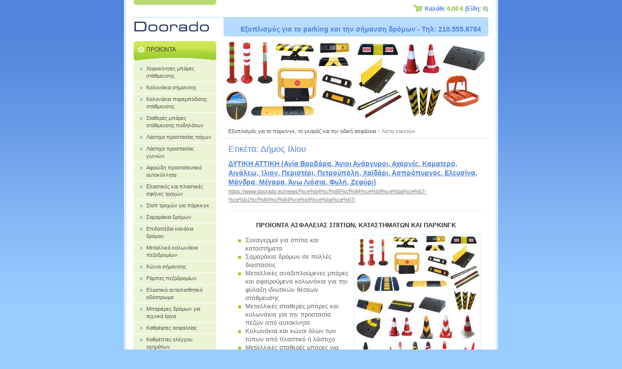

--- FILE ---
content_type: text/html; charset=UTF-8
request_url: https://www.doorado.eu/tags/%CE%94%CE%AE%CE%BC%CE%BF%CF%82%20%CE%99%CE%BB%CE%AF%CE%BF%CF%85/
body_size: 12168
content:
<!--[if lte IE 9]><!DOCTYPE HTML PUBLIC "-//W3C//DTD HTML 4.01 Transitional//EN" "https://www.w3.org/TR/html4/loose.dtd"><![endif]-->
<!DOCTYPE html>

<!--[if IE]><html class="ie" lang="el"><![endif]-->
<!--[if gt IE 9]><!--> 
<html lang="el">
<!--<![endif]-->
<head>
	<!--[if lte IE 9]><meta http-equiv="X-UA-Compatible" content="IE=EmulateIE7"><![endif]-->
	<base href="https://www.doorado.eu/">
  <meta charset="utf-8">
  <meta name="description" content="">
  <meta name="keywords" content="">
  <meta name="generator" content="Webnode">
  <meta name="apple-mobile-web-app-capable" content="yes">
  <meta name="apple-mobile-web-app-status-bar-style" content="black">
  <meta name="format-detection" content="telephone=no">
    <meta name="google-site-verification" content="FHPpbuY0p8b1Ka_ZDMOSwOPqrDJ252pfLQvVqSo4t-w">
  <link rel="shortcut icon" href="https://4635a4fd82.clvaw-cdnwnd.com/6b74a2bf857e868bb881eb57f737d6c8/200001036-c29bcc3957/favicon.ico">
  <link rel="stylesheet" href="https://www.doorado.eu/wysiwyg/system.style.css">
<link rel="canonical" href="https://www.doorado.eu/tags/%CE%94%CE%AE%CE%BC%CE%BF%CF%82%20%CE%99%CE%BB%CE%AF%CE%BF%CF%85/">
<script type="text/javascript">(function(i,s,o,g,r,a,m){i['GoogleAnalyticsObject']=r;i[r]=i[r]||function(){
			(i[r].q=i[r].q||[]).push(arguments)},i[r].l=1*new Date();a=s.createElement(o),
			m=s.getElementsByTagName(o)[0];a.async=1;a.src=g;m.parentNode.insertBefore(a,m)
			})(window,document,'script','//www.google-analytics.com/analytics.js','ga');ga('create', 'UA-797705-6', 'auto',{"name":"wnd_header"});ga('wnd_header.set', 'dimension1', 'W1');ga('wnd_header.set', 'anonymizeIp', true);ga('wnd_header.send', 'pageview');var _gaq = _gaq || [];
				  (function() {
					var ga = document.createElement('script'); ga.type = 'text/javascript'; ga.async = true;
					ga.src = ('https:' == location.protocol ? 'https://ssl' : 'https://www') + '.google-analytics.com/ga.js';
					var s = document.getElementsByTagName('script')[0]; s.parentNode.insertBefore(ga, s);
				  })(); _gaq.push(['_setAccount', 'UA-133291386-1']);_gaq.push(['_trackPageview']);_gaq.push(['_gat._anonymizeIp']);var pageTrackerAllTrackEvent=function(category,action,opt_label,opt_value){ga('send', 'event', category, action, opt_label, opt_value)};</script>
  <link rel="alternate" type="application/rss+xml" href="https://doorado.eu/rss/pf-all.xml" title="">
  <link rel="alternate" type="application/rss+xml" href="https://doorado.eu/rss/all.xml" title="">
<!--[if lte IE 9]><style type="text/css">.cke_skin_webnode iframe {vertical-align: baseline !important;}</style><![endif]-->
	<title>Ετικέτα: Δήμος Ιλίου :: Εξοπλισμός για το parking και την σήμανση δρόμων</title>
	<meta name="robots" content="index, follow">
	<meta name="googlebot" content="index, follow">
    <script type="text/javascript" src="https://d11bh4d8fhuq47.cloudfront.net/_system/skins/v11/50000100/js/jquery-1.7.1.min.js"></script>
    <script type="text/javascript" src="https://d11bh4d8fhuq47.cloudfront.net/_system/skins/v11/50000100/js/functions.js"></script>
	<link rel="stylesheet" type="text/css" href="https://d11bh4d8fhuq47.cloudfront.net/_system/skins/v11/50000100/css/style.css" media="screen,projection,handheld,tv">
	<link rel="stylesheet" type="text/css" href="https://d11bh4d8fhuq47.cloudfront.net/_system/skins/v11/50000100/css/print.css" media="print">
	<!--[if gte IE 5]>
	<link rel="stylesheet" type="text/css" href="https://d11bh4d8fhuq47.cloudfront.net/_system/skins/v11/50000100/css/style-ie.css" media="screen,projection,handheld,tv">
	<![endif]-->

				<script type="text/javascript">
				/* <![CDATA[ */
					
					if (typeof(RS_CFG) == 'undefined') RS_CFG = new Array();
					RS_CFG['staticServers'] = new Array('https://d11bh4d8fhuq47.cloudfront.net/');
					RS_CFG['skinServers'] = new Array('https://d11bh4d8fhuq47.cloudfront.net/');
					RS_CFG['filesPath'] = 'https://www.doorado.eu/_files/';
					RS_CFG['filesAWSS3Path'] = 'https://4635a4fd82.clvaw-cdnwnd.com/6b74a2bf857e868bb881eb57f737d6c8/';
					RS_CFG['lbClose'] = 'Κλείσιμο';
					RS_CFG['skin'] = 'default';
					if (!RS_CFG['labels']) RS_CFG['labels'] = new Array();
					RS_CFG['systemName'] = 'Webnode';
						
					RS_CFG['responsiveLayout'] = 0;
					RS_CFG['mobileDevice'] = 0;
					RS_CFG['labels']['copyPasteSource'] = 'Διαβάστε  περισσότερα:';
					
				/* ]]> */
				</script><script type="text/javascript" src="https://d11bh4d8fhuq47.cloudfront.net/_system/client/js/compressed/frontend.package.1-3-108.js?ph=4635a4fd82"></script><style type="text/css"></style></head>

<body>
	<!-- PAGE -->
	<div id="page">

		<div id="wrapper">

			<!-- HEADER -->
			<div id="header">
				<div id="logo"><a href="home/" class="image" title="Πήγαινε στην αρχική σελίδα"><span id="rbcSystemIdentifierLogo"><img src="https://4635a4fd82.clvaw-cdnwnd.com/6b74a2bf857e868bb881eb57f737d6c8/200000395-30926318c5/logo-doorado.jpg"  width="156" height="23"  alt="Εξοπλισμός για το parking και την σήμανση δρόμων"></span></a></div>
				<h3 id="slogan"><span id="rbcCompanySlogan" class="rbcNoStyleSpan">Εξοπλισμός για το parking και την σήμανση δρόμων - Τηλ: 210.555.8784</span></h3>
			</div><!-- / id="header" -->
			<!-- / HEADER -->

			<hr class="hidden">

			<!-- MAIN ZONE -->
			<div id="main" class="floatRight">

				<!-- ILLUSTRATION -->
				<div id="illustration">
					<img src="https://4635a4fd82.clvaw-cdnwnd.com/6b74a2bf857e868bb881eb57f737d6c8/200000003-a02f3a128f/header_parking.jpg?ph=4635a4fd82" width="540" height="166" alt="">
					<span class="masque"><!-- masque --></span>
				</div><!-- / id="illustration" -->
				<!-- / ILLUSTRATION -->

				<hr class="hidden">

				<!-- NAVIGATOR -->
				<div id="pageNavigator" class="rbcContentBlock"><a class="navFirstPage" href="/home/">Εξοπλισμός για το πάρκινγκ, το γκαράζ και την οδική ασφάλεια</a><span> | </span><span id="navCurrentPage">Λίστα ετικετών</span><hr class="hidden"></div>				<!-- / NAVIGATOR -->

				<!-- CONTENT -->
				<div id="content">

					<!-- CENTER ZONE ~ MAIN -->
					<div id="mainZone" class="colA">

						<!-- TAGS -->						<div class="box tagSearch">							<div class="content list">								<h1><span>Ετικέτα: Δήμος Ιλίου</span></h1>										<div class="item">									<h2 class="title"><a href="https://www.doorado.eu/news/%ce%b4%cf%85%cf%84%ce%b9%ce%ba%ce%b7-%ce%b1%cf%84%cf%84%ce%b9%ce%ba%ce%b7/">ΔΥΤΙΚΗ ΑΤΤΙΚΗ (Αγία Βαρβάρα, Άγιοι Ανάργυροι, Αχαρνές, Καματερό, Αιγάλεω, Ίλιον, Περιστέρι, Πετρούπολη, Χαϊδάρι, Ασπρόπυργος, Ελευσίνα, Μάνδρα, Μέγαρα, Άνω Λιόσια, Φυλή, Ζεφύρι)</a></h2>									<a class="uri" href="https://www.doorado.eu/news/%ce%b4%cf%85%cf%84%ce%b9%ce%ba%ce%b7-%ce%b1%cf%84%cf%84%ce%b9%ce%ba%ce%b7/">https://www.doorado.eu/news/%ce%b4%cf%85%cf%84%ce%b9%ce%ba%ce%b7-%ce%b1%cf%84%cf%84%ce%b9%ce%ba%ce%b7/</a>								</div><!-- / class="item" -->										<!-- PAGING -->								<div class="pagination">									<p class="hidden">&mdash;&mdash;&mdash;</p>																	</div><!-- / class="pagination" -->								<!-- / PAGING -->							</div><!-- / class="content list" -->						</div><!-- / class="box tagSearch" -->						<!-- / TAGS -->						<hr class="hidden">		


						<!-- WYSIWYG -->
						<div class="box wysiwyg">
							<div class="content wsw">
								<!-- WSW -->

		<h4 style="text-align: center">ΠΡΟΪΟΝΤΑ ΑΣΦΑΛΕΙΑΣ ΣΠΙΤΙΩΝ,&#160;ΚΑΤΑΣΤΗΜΑΤΩΝ ΚΑΙ ΠΑΡΚΙΝΓΚ</h4>
<p><img style="width: 259px; height: 646px" height="590" alt="" width="255" align="right" src="https://4635a4fd82.clvaw-cdnwnd.com/6b74a2bf857e868bb881eb57f737d6c8/200000198-7b7cc7c768/all-parking-products.jpg" /></p>
<ul>
    <li>Συναγερμοί για σπίτια και καταστήματα</li>
    <li>Σαμαράκια δρόμων σε πολλές διαστάσεις</li>
    <li>Μεταλλικές αναδιπλούμενες μπάρες και αφαιρούμενα κολωνάκια για την φύλαξη ιδιωτικών θέσεων στάθμευσης</li>
    <li>Μεταλλικές σταθερές μπάρες και κολωνάκια για την προστασία πεζών από αυτοκίνητα</li>
    <li>Κολωνάκια και κώνοι όλων των τύπων από πλαστικό ή λάστιχο</li>
    <li>Μεταλλικές σταθερές μπάρες για πάρκινγκ και κλείδωμα ποδηλάτων</li>
    <li>Ράμπες από λάστιχο για εύκολη πρόσβαση στα πεζοδρόμια</li>
    <li>Ελαστικοί προστατευτικοί αποσβεστήρες μικροσυγκρούσεων για κολώνες και τοίχους</li>
    <li>Κυρτοί καθρέπτες για εξωτερική ή εσωτερική χρήση</li>
    <li>Πλαστικά διαχωριστικά δρόμων</li>
    <li>Ελαστικοί αποσβεστήρες συγκρούσεων για οχήματα σε αποθήκες και πλοία σε προβλήτες</li>
    <li>Ελαστικά πατάκια αυτοκινήτων</li>
    <li>Στόπ τροχών για γρήγορο και ασφαλές παρκάρισμα</li>
    <li>Πλαστικά επιδαπέδια προστατευτικά σωλήνων για γρήγορη διέλευση δικτύων χωρίς εμπόδια στην κίνηση&#160;πεζών και οχημάτων</li>
    <li>Πλαστικές μπαριέρες για δρόμους και εκτέλεση τεχνικών έργων</li>
    <li>Τηλεχειριζόμενες μπάρες πάρκινγκ με μπαταρία ή φωτοβολταϊκό στοιχείο</li>
</ul>

								<!-- / WSW -->
							</div><!-- / class="content wsw" -->
						</div><!-- / class="box wysiwyg" -->
						<!-- / WYSIWYG -->


						<hr class="hidden">


		                        <!-- SHOP -->                        <div class="box shop shopGallery shopSale">                            <div class="content">                                <h2><span>ΠΡΟΣΦΟΡΕΣ</span></h2>					                <div class="item">                                                						<div class="image">                <div class="in">                    <a class="over" href="/products/lanes-divider/" title="Δείτε το πλήρες αντικείμενο."><span><span>Πλαστικός διαχωριστής κυκλοφορίας PARK-DH-302</span></span></a>                    <table><tr><td>                        <img src="https://4635a4fd82.clvaw-cdnwnd.com/6b74a2bf857e868bb881eb57f737d6c8/system_preview_small_200001160-681016a03b/lane-divider-302.jpg" width="91" height="118" alt="Πλαστικός διαχωριστής κυκλοφορίας PARK-DH-302">                    </td></tr></table>                </div>            </div>		                               <h3><a href="/products/lanes-divider/">Πλαστικός διαχωριστής κυκλοφορίας PARK-DH-302</a></h3>                    <p class="price">                         <ins>17,57 €</ins>                        <br />                                            </p>                                    </div><!-- class="item" -->                                 <div class="cleaner-1"><!-- / --></div>					<p class="hidden">&mdash;&mdash;&mdash;&mdash;&mdash;</p>		                <div class="item">                                                						<div class="image">                <div class="in">                    <a class="over" href="/products/plastikos-konos-35cm-park-s-1201/" title="Δείτε το πλήρες αντικείμενο."><span><span>Ελαστικός κώνος 30cm PARK-DH-TC-30</span></span></a>                    <table><tr><td>                        <img src="https://4635a4fd82.clvaw-cdnwnd.com/6b74a2bf857e868bb881eb57f737d6c8/system_preview_small_200000965-b5289b71cd/PVC-CONE-35.JPG" width="96" height="118" alt="Ελαστικός κώνος 30cm PARK-DH-TC-30">                    </td></tr></table>                </div>            </div>		                               <h3><a href="/products/plastikos-konos-35cm-park-s-1201/">Ελαστικός κώνος 30cm PARK-DH-TC-30</a></h3>                    <p class="price">                         <ins>8,79 €</ins>                        <br />                                            </p>                                    </div><!-- class="item" -->                                 <div class="cleaner-2"><!-- / --></div>					<p class="hidden">&mdash;&mdash;&mdash;&mdash;&mdash;</p>		                <div class="item">                                                						<div class="image">                <div class="in">                    <a class="over" href="/products/plastikos-konos-50cm/" title="Δείτε το πλήρες αντικείμενο."><span><span>Πλαστικός κώνος 50 cm PARK-DH-PE-7</span></span></a>                    <table><tr><td>                        <img src="https://4635a4fd82.clvaw-cdnwnd.com/6b74a2bf857e868bb881eb57f737d6c8/system_preview_small_200001095-c4e35c5de1/01. KONOS PE-7R 50 CM.jpg" width="72" height="118" alt="Πλαστικός κώνος 50 cm PARK-DH-PE-7">                    </td></tr></table>                </div>            </div>		                               <h3><a href="/products/plastikos-konos-50cm/">Πλαστικός κώνος 50 cm PARK-DH-PE-7</a></h3>                    <p class="price">                         <ins>7,44 €</ins>                        <br />                                            </p>                                    </div><!-- class="item" -->                                 <div class="cleaner-0"><!-- / --></div>					<p class="hidden">&mdash;&mdash;&mdash;&mdash;&mdash;</p>		                <div class="item">                                                						<div class="image">                <div class="in">                    <a class="over" href="/products/kolona-simansis-megali-dixromi-me-koyfia-plastiki-basi/" title="Δείτε το πλήρες αντικείμενο."><span><span>Κολόνα σήμανσης ψηλή δίχρωμη από PVC 90 cm με κούφια πλαστική βάση που γεμίζει με νερό ή άμμο PARK-DH-GC-2</span></span></a>                    <table><tr><td>                        <img src="https://4635a4fd82.clvaw-cdnwnd.com/6b74a2bf857e868bb881eb57f737d6c8/system_preview_small_200000934-13acd14a6a/01. KOLONA 90 CM.jpg" width="47" height="118" alt="Κολόνα σήμανσης ψηλή δίχρωμη από PVC 90 cm με κούφια πλαστική βάση που γεμίζει με νερό ή άμμο PARK-DH-GC-2">                    </td></tr></table>                </div>            </div>		                               <h3><a href="/products/kolona-simansis-megali-dixromi-me-koyfia-plastiki-basi/">Κολόνα σήμανσης ψηλή δίχρωμη από PVC 90 cm με κούφια πλαστική βάση που γεμίζει με νερό ή άμμο PARK-DH-GC-2</a></h3>                    <p class="price">                         <ins>16,12 €</ins>                        <br />                                            </p>                                    </div><!-- class="item" -->                                 <div class="cleaner-1"><!-- / --></div>					<p class="hidden">&mdash;&mdash;&mdash;&mdash;&mdash;</p>		                <div class="item">                                                						<div class="image">                <div class="in">                    <a class="over" href="/products/aplo-mono-oikiako-stop-troxoy/" title="Δείτε το πλήρες αντικείμενο."><span><span>Απλό μονό οικιακό στοπ τροχού  PARK-DH-223</span></span></a>                    <table><tr><td>                        <img src="https://4635a4fd82.clvaw-cdnwnd.com/6b74a2bf857e868bb881eb57f737d6c8/system_preview_small_200001222-1b8041d74a/RWS-222 Rubber parking wheel stop 2.jpg" width="118" height="71" alt="Απλό μονό οικιακό στοπ τροχού  PARK-DH-223">                    </td></tr></table>                </div>            </div>		                               <h3><a href="/products/aplo-mono-oikiako-stop-troxoy/">Απλό μονό οικιακό στοπ τροχού  PARK-DH-223</a></h3>                    <p class="price">                         <ins>15,55 €</ins>                        <br />                                            </p>                                    </div><!-- class="item" -->                                 <div class="cleaner-2"><!-- / --></div>					<p class="hidden">&mdash;&mdash;&mdash;&mdash;&mdash;</p>		                <div class="item">                                                						<div class="image">                <div class="in">                    <a class="over" href="/products/epaggelmatiko-mono-oikiako-stop-troxoy/" title="Δείτε το πλήρες αντικείμενο."><span><span>Επαγγελματικό απλό μεγάλο στοπ τροχών PARK-DH-PB-2</span></span></a>                    <table><tr><td>                        <img src="https://4635a4fd82.clvaw-cdnwnd.com/6b74a2bf857e868bb881eb57f737d6c8/system_preview_small_200000047-694166a3af/6_feet_parking_curb.jpg" width="118" height="41" alt="Επαγγελματικό απλό μεγάλο στοπ τροχών PARK-DH-PB-2">                    </td></tr></table>                </div>            </div>		                               <h3><a href="/products/epaggelmatiko-mono-oikiako-stop-troxoy/">Επαγγελματικό απλό μεγάλο στοπ τροχών PARK-DH-PB-2</a></h3>                    <p class="price">                         <ins>76,37 €</ins>                        <br />                                            </p>                                    </div><!-- class="item" -->                                 <div class="cleaner-0"><!-- / --></div>					<p class="hidden">&mdash;&mdash;&mdash;&mdash;&mdash;</p>		                <div class="item">                                                						<div class="image">                <div class="in">                    <a class="over" href="/products/elastiki-gonia-8mm/" title="Δείτε το πλήρες αντικείμενο."><span><span>Γωνιά προστασίας 8 mm  PARK-DH-131</span></span></a>                    <table><tr><td>                        <img src="https://4635a4fd82.clvaw-cdnwnd.com/6b74a2bf857e868bb881eb57f737d6c8/system_preview_small_200000092-eb2c3ec25b/corner_guard.jpg" width="61" height="118" alt="Γωνιά προστασίας 8 mm  PARK-DH-131">                    </td></tr></table>                </div>            </div>		                               <h3><a href="/products/elastiki-gonia-8mm/">Γωνιά προστασίας 8 mm  PARK-DH-131</a></h3>                    <p class="price">                         <ins>12,71 €</ins>                        <br />                                            </p>                                    </div><!-- class="item" -->                                 <div class="cleaner-1"><!-- / --></div>					<p class="hidden">&mdash;&mdash;&mdash;&mdash;&mdash;</p>		                <div class="item">                                                						<div class="image">                <div class="in">                    <a class="over" href="/products/lastixa-prostasias-tixon-park-wp-5/" title="Δείτε το πλήρες αντικείμενο."><span><span>Επιτοίχιο λάστιχο μεγάλο PARK-WP-5</span></span></a>                    <table><tr><td>                        <img src="https://4635a4fd82.clvaw-cdnwnd.com/6b74a2bf857e868bb881eb57f737d6c8/system_preview_small_200000531-d0a2bd19b5/wall-protector-wp5.JPG" width="118" height="64" alt="Επιτοίχιο λάστιχο μεγάλο PARK-WP-5">                    </td></tr></table>                </div>            </div>		                               <h3><a href="/products/lastixa-prostasias-tixon-park-wp-5/">Επιτοίχιο λάστιχο μεγάλο PARK-WP-5</a></h3>                    <p class="price">                         <ins>15,92 €</ins>                        <br />                                            </p>                                    </div><!-- class="item" -->                                 <div class="cleaner-2"><!-- / --></div>					<p class="hidden">&mdash;&mdash;&mdash;&mdash;&mdash;</p>		                <div class="item">                                                						<div class="image">                <div class="in">                    <a class="over" href="/products/mpara-staumeysis-oikonomiki/" title="Δείτε το πλήρες αντικείμενο."><span><span>Οικονομική τρίποδη μπάρα parking PARK-BLA</span></span></a>                    <table><tr><td>                        <img src="https://4635a4fd82.clvaw-cdnwnd.com/6b74a2bf857e868bb881eb57f737d6c8/system_preview_small_200000699-b3178b4106/oikonomiki mpara parking.JPG" width="118" height="80" alt="Οικονομική τρίποδη μπάρα parking PARK-BLA">                    </td></tr></table>                </div>            </div>		                               <h3><a href="/products/mpara-staumeysis-oikonomiki/">Οικονομική τρίποδη μπάρα parking PARK-BLA</a></h3>                    <p class="price">                         <ins>49,60 €</ins>                        <br />                                            </p>                                    </div><!-- class="item" -->                                 <div class="cleaner-0"><!-- / --></div>					<p class="hidden">&mdash;&mdash;&mdash;&mdash;&mdash;</p>		                <div class="item">                                                						<div class="image">                <div class="in">                    <a class="over" href="/products/arthroti-mpara-u-me-3-podia/" title="Δείτε το πλήρες αντικείμενο."><span><span>Αρθρωτή μπάρα τύπου U με 3 πόδια HSU3L-8050-4218-GAL</span></span></a>                    <table><tr><td>                        <img src="https://4635a4fd82.clvaw-cdnwnd.com/6b74a2bf857e868bb881eb57f737d6c8/system_preview_small_200000202-20404213a8/mpara-3-podia.jpg" width="114" height="118" alt="Αρθρωτή μπάρα τύπου U με 3 πόδια HSU3L-8050-4218-GAL">                    </td></tr></table>                </div>            </div>		                               <h3><a href="/products/arthroti-mpara-u-me-3-podia/">Αρθρωτή μπάρα τύπου U με 3 πόδια HSU3L-8050-4218-GAL</a></h3>                    <p class="price">                         <ins>78,53 €</ins>                        <br />                                            </p>                                    </div><!-- class="item" -->                                 <div class="cleaner-1"><!-- / --></div>					<p class="hidden">&mdash;&mdash;&mdash;&mdash;&mdash;</p>		                <div class="item">                                                						<div class="image">                <div class="in">                    <a class="over" href="/products/mpara-parking-podilaton-mikri/" title="Δείτε το πλήρες αντικείμενο."><span><span>Μπάρα πάρκινγκ ποδηλάτων μικρή FSU2L-5080-4218-GAL</span></span></a>                    <table><tr><td>                        <img src="https://4635a4fd82.clvaw-cdnwnd.com/6b74a2bf857e868bb881eb57f737d6c8/system_preview_small_200000012-cc437cd3d8/FSU2 light.jpg" width="118" height="108" alt="Μπάρα πάρκινγκ ποδηλάτων μικρή FSU2L-5080-4218-GAL">                    </td></tr></table>                </div>            </div>		                               <h3><a href="/products/mpara-parking-podilaton-mikri/">Μπάρα πάρκινγκ ποδηλάτων μικρή FSU2L-5080-4218-GAL</a></h3>                    <p class="price">                         <ins>68,20 €</ins>                        <br />                                            </p>                                    </div><!-- class="item" -->                                 <div class="cleaner-2"><!-- / --></div>		                                <div class="cleaner"><!-- / --></div>                            </div><!-- / class="content list" -->                        </div><!-- / class="box shop shopGallery" -->                        <!-- / SHOP -->                        <hr class="hidden">		
					</div><!-- / id="mainZone" class="colA" -->
					<!-- / CENTER ZONE ~ MAIN -->

				</div><!-- / id="content" -->
				<!-- / CONTENT -->

			</div><!-- / id="main" class="floatRight" -->
			<!-- / MAIN ZONE -->

			<!-- SIDEBAR -->
			<div id="sidebar" class="colD floatLeft">





				<!-- ESHOP CATEGORIES -->
				<div id="rbcEsCategories" class="box">
					<div class="content">

						<h2><span>ΠΡΟΪΟΝΤΑ</span></h2>

		<ul class="ProductCategories">
	<li class="first">		<a href="/xeirokinites-mpares/">		<span>Χειροκίνητες μπάρες στάθμευσης</span>	</a>	</li>
	<li>		<a href="/kolonakia-simansis/">		<span>Κολονάκια σήμανσης</span>	</a>	</li>
	<li>		<a href="/kolonakia-parempodisis-stathmeysis/">		<span>Κολονάκια παρεμπόδισης στάθμευσης</span>	</a>	</li>
	<li>		<a href="/mpares-podilaton/">		<span>Σταθερές μπάρες στάθμευσης ποδηλάτων</span>	</a>	</li>
	<li>		<a href="/lastixa-toixon/">		<span>Λάστιχα προστασίας τοίχων</span>	</a>	</li>
	<li>		<a href="/lastixa-gonies/">		<span>Λάστιχα προστασίας γωνιών</span>	</a>	</li>
	<li>		<a href="/afrodi-prostateytika-aytokollita/">		<span>Αφρώδη προστατευτικά αυτοκόλλητα</span>	</a>	</li>
	<li>		<a href="/sfines-troxon/">		<span>Ελαστικές και πλαστικές σφήνες τροχών</span>	</a>	</li>
	<li>		<a href="/stop-troxon/">		<span>Στοπ τροχών για πάρκινγκ</span>	</a>	</li>
	<li>		<a href="/samarakia/">		<span>Σαμαράκια δρόμων</span>	</a>	</li>
	<li>		<a href="/epidapedia-kanalia/">		<span>Επιδαπέδια κανάλια δρόμου</span>	</a>	</li>
	<li>		<a href="/metallika-kolonakia/">		<span>Μεταλλικά κολωνάκια πεζοδρομίων</span>	</a>	</li>
	<li>		<a href="/konoi-simansis/">		<span>Κώνοι σήμανσης</span>	</a>	</li>
	<li>		<a href="/rampes-pezodromion/">		<span>Ράμπες πεζοδρομίων</span>	</a>	</li>
	<li>		<a href="/antislip-mat/">		<span>Ελαστικό αντιολισθητικό οδόστρωμα</span>	</a>	</li>
	<li>		<a href="/plastic-water-barriers/">		<span>Μπαριέρες δρόμων για τεχνικά έργα</span>	</a>	</li>
	<li>		<a href="/kathreptes-asfaleias/">		<span>Καθρέφτες ασφαλείας</span>	</a>	</li>
	<li>		<a href="/kathreptes-elegchoy-ochimaton/">		<span>Καθρέπτες ελέγχου οχημάτων</span>	</a>	</li>
	<li>		<a href="/diaxoristes-loridon-kykloforias/">		<span>Διαχωριστές λωρίδων κυκλοφορίας</span>	</a>	</li>
	<li>		<a href="/anaklastires/">		<span>Ανακλαστήρες</span>	</a>	</li>
	<li>		<a href="/proskroustires/">		<span>Προσκρουστήρες βιομηχανικοί</span>	</a>	</li>
	<li>		<a href="/prosfores-eidh-parking/">		<span>Οι μεγαλύτερες προσφορές του καταστήματός μας</span>	</a>	</li>
	<li>		<a href="/multi-tools/">		<span>Πολυεργαλεία τσέπης</span>	</a>	</li>
	<li class="last">		<a href="/diachoristika-kolonakia-katastimaton/">		<span>Διαχωριστικά κολονάκια καταστημάτων</span>	</a>	</li>
</ul>

						</div><!-- / class="content" -->
					</div><!-- / id="rbcEshopCategories" class="box" -->
					<!-- / ESHOP CATEGORIES -->

					<hr class="hidden">


					
			




				<!-- SEARCH -->
				<div id="search" class="box">
					<div class="content">

						<h2><span>Αναζητηση</span></h2>

		<form action="/search/" method="get" id="fulltextSearch">

							<fieldset>
								<label for="fulltextSearchText" class="hidden">Αναζήτηση:</label>
								<input type="text" id="fulltextSearchText" name="text" value="">
								<input class="submit" type="image" src="https://d11bh4d8fhuq47.cloudfront.net/_system/skins/v11/50000100/img/button-search.png" alt="Αναζήτηση">
								<script type="text/javascript">

									var ftText = document.getElementById("fulltextSearchText");

									if ( ftText.value == "" )
										ftText.value = "Αναζήτηση";

									ftText.tabIndex = "1";

									// Doplneni udalosti onfocus a onblur na pole pro zadani vyhledavaneho textu
									ftText.onfocus	= function() { checkInputValue(this, "Αναζήτηση"); };
									ftText.onblur		= function() { checkInputValue(this, "Αναζήτηση"); };

									// Kontrola odesilaneho vyhledavaneho textu, aby se neodesilal vychozi text
									document.getElementById("fulltextSearch").onsubmit = function() { return checkFormValue("Αναζήτηση"); };

								</script>
							</fieldset>

		</form>

					</div><!-- / class="content" -->
				</div><!-- / id="search" class="box" -->
				<!-- / SEARCH -->


				<hr class="hidden">


		



						<!-- CONTACT -->
						<div class="box contact">
							<div class="content">

								<h2><span>Επικοινωνια</span></h2>

		

								<address>
									<strong>Αποθήκη/πωλήσεις</strong>
									

									<br class="hidden">
									<span class="address">
Οδός ξηροπήγαδου σε 1 χλμ από έξοδο 1 της Αττικής οδού<br />
Μάνδρα Αττικής 19600
									</span>

	
									

									<br class="hidden">
									<span class="email">
										<a href="&#109;&#97;&#105;&#108;&#116;&#111;:&#100;&#111;&#111;&#114;&#97;&#100;&#111;&#64;&#103;&#109;&#97;&#105;&#108;&#46;&#99;&#111;&#109;"><span id="rbcContactEmail">&#100;&#111;&#111;&#114;&#97;&#100;&#111;&#64;&#103;&#109;&#97;&#105;&#108;&#46;&#99;&#111;&#109;</span></a>
									</span>

	
									

									<br class="hidden">
									<span class="phone">
τηλ: 2105558784<br />
τηλ: 2105551680<br />
φαξ: 2105551623
									</span>

	
                                    

                                    <br class="hidden">
                                    <span class="misc">
<br />
ΣΤ.ΠΕΠΠΑΣ &amp; ΣΙΑ Ε.Ε.<br />
<br />
ΓΕΜΗ 054962709000
                                    </span>

    
								</address>

		

							</div><!-- / class="content" -->
						</div><!-- / class="box contact" -->
						<!-- / CONTACT -->


						<hr class="hidden">


					




						<!-- WYSIWYG -->
						<div class="box wysiwyg">
							<div class="content wsw">
								<!-- WSW -->

		<p style="text-align: center;"><a href="/distributors/"><span style="display: none;">&nbsp;</span><img alt="Σημεία πωλήσεων doorado" src="https://4635a4fd82.clvaw-cdnwnd.com/6b74a2bf857e868bb881eb57f737d6c8/200000214-6b00c6bfac/diktyo-poliseon.gif" style="width: 145px; height: 136px;"><span style="display: none;">&nbsp;</span></a></p>
<p style="text-align: center;"><span style="font-size:18px;"><a href="/distributors/"><strong>Σημεία πώλησης</strong></a></span></p>


								<!-- / WSW -->
							</div><!-- / class="content wsw" -->
						</div><!-- / class="box wysiwyg" -->
						<!-- / WYSIWYG -->


						<hr class="hidden">


		


						<!-- WYSIWYG -->
						<div class="box wysiwyg">
							<div class="content wsw">
								<!-- WSW -->

		<p style="text-align: center;"><a href="trapezikoi-logariasmoi-etaireias-st-peppas-kai-sia-ee/" target="_blank"><img alt="" height="125" src="https://4635a4fd82.clvaw-cdnwnd.com/6b74a2bf857e868bb881eb57f737d6c8/200001159-4e1874f136/bank accounts.jpg" width="130"></a></p>


								<!-- / WSW -->
							</div><!-- / class="content wsw" -->
						</div><!-- / class="box wysiwyg" -->
						<!-- / WYSIWYG -->


						<hr class="hidden">


		<div class="rbcWidgetArea" style="text-align: center;"> <script async src="https://www.googletagmanager.com/gtag/js?id=G-NJ37YQNQVJ"></script> <script>   window.dataLayer = window.dataLayer || [];   function gtag(){dataLayer.push(arguments);}   gtag('js', new Date());    gtag('config', 'G-NJ37YQNQVJ'); </script></div>


						<!-- WYSIWYG -->
						<div class="box wysiwyg">
							<div class="content wsw">
								<!-- WSW -->

		<p style="text-align: center;"><img alt="Ατοκες δόσεις μέσω πιστωτικών καρτών" src="https://4635a4fd82.clvaw-cdnwnd.com/6b74a2bf857e868bb881eb57f737d6c8/200000741-81b5c82afa/credit-cards.jpg" style="width: 150px; height: 186px;"></p>
<p style="text-align: justify;"><strong>Αποκτήστε όλα μας τα προϊόντα μας με την πιστωτική σας κάρτα.</strong></p>
<p style="text-align: justify;"><strong>Τηλεφωνήστε μας τώρα στο 210.555.1680 για να μάθετε περισσότερα.</strong></p>


								<!-- / WSW -->
							</div><!-- / class="content wsw" -->
						</div><!-- / class="box wysiwyg" -->
						<!-- / WYSIWYG -->


						<hr class="hidden">


		


						<!-- WYSIWYG -->
						<div class="box wysiwyg">
							<div class="content wsw">
								<!-- WSW -->

		<p><span style="font-size:14px;"><strong><img alt="Εγγύηση χαμηλότερης τιμής" src="https://4635a4fd82.clvaw-cdnwnd.com/6b74a2bf857e868bb881eb57f737d6c8/200000948-3b3063c2a5/lowest-price.png" style="width: 140px; height: 117px; float: left;"></strong></span></p>
<p><strong style="font-size: 14px; line-height: 1.4;"><img alt="Εγγύηση ποιότητας" src="https://4635a4fd82.clvaw-cdnwnd.com/6b74a2bf857e868bb881eb57f737d6c8/200000949-46928478c7/images.jpg" style="width: 140px; height: 87px;"></strong></p>
<p>&nbsp;</p>


								<!-- / WSW -->
							</div><!-- / class="content wsw" -->
						</div><!-- / class="box wysiwyg" -->
						<!-- / WYSIWYG -->


						<hr class="hidden">


		


						<!-- WYSIWYG -->
						<div class="box wysiwyg">
							<div class="content wsw">
								<!-- WSW -->

		<p style="text-align: center;"><strong><a href="/Oroi-chrisis/"><span style="font-size:16px;"><span style="display: none;">&nbsp;</span>Όροι χρήσης<span style="display: none;">&nbsp;</span></span></a></strong></p>


								<!-- / WSW -->
							</div><!-- / class="content wsw" -->
						</div><!-- / class="box wysiwyg" -->
						<!-- / WYSIWYG -->


						<hr class="hidden">


		<div class="rbcWidgetArea" style="text-align: center;"><!-- Τοποθετήστε αυτή την ετικέτα στην κεφαλίδα ή ακριβώς πριν κλείσετε την ετικέτα σώμα.  -->
<script type="text/javascript" src="https://apis.google.com/js/plusone.js">
  {lang: 'el'}
</script>

<!-- Τοποθετήστε αυτή την ετικέτα εκεί όπου θέλετε να εμφανίζεται το κουμπί +1 -->
<g:plusone></g:plusone></div>


						<!-- WYSIWYG -->
						<div class="box wysiwyg">
							<div class="content wsw">
								<!-- WSW -->

		<p style="text-align: center; cursor: default; ">
	<a href="https://maps.google.com/maps?f=d&amp;source=embed&amp;saddr=%CE%88%CE%BE%CE%BF%CE%B4%CE%BF%CF%82+1&amp;daddr=%CE%9E%CE%B7%CF%81%CE%BF%CF%80%CE%AE%CE%B3%CE%B1%CE%B4%CE%BF%CF%85&amp;geocode=FWrGRAId6uFmAQ%3BFWPHRAId8ahmAQ&amp;sll=38.061169,23.50629&amp;sspn=0.004308,0.010568&amp;t=m&amp;hl=el&amp;mra=ls&amp;ie=UTF8&amp;ll=38.063703,23.511515&amp;spn=0.015205,0.015106&amp;z=14" target="_blank"><strong>Αποθήκη/πωλήσεις: Οδός ξηροπήγαδου σε 1 χλμ από την έξοδο 1 Αττικής οδού&nbsp;</strong></a></p>
<p style="text-align: center; cursor: default; ">
	<a href="https://maps.google.com/maps?f=d&amp;source=embed&amp;saddr=%CE%88%CE%BE%CE%BF%CE%B4%CE%BF%CF%82+1&amp;daddr=%CE%9E%CE%B7%CF%81%CE%BF%CF%80%CE%AE%CE%B3%CE%B1%CE%B4%CE%BF%CF%85&amp;geocode=FWrGRAId6uFmAQ%3BFWPHRAId8ahmAQ&amp;sll=38.061169,23.50629&amp;sspn=0.004308,0.010568&amp;t=m&amp;hl=el&amp;mra=ls&amp;ie=UTF8&amp;ll=38.063703,23.511515&amp;spn=0.015205,0.015106&amp;z=14" target="_blank"><strong>Μάνδρα Αττικής 19600</strong></a></p>


								<!-- / WSW -->
							</div><!-- / class="content wsw" -->
						</div><!-- / class="box wysiwyg" -->
						<!-- / WYSIWYG -->


						<hr class="hidden">


		


						<!-- WYSIWYG -->
						<div class="box wysiwyg">
							<div class="content wsw">
								<!-- WSW -->

		<p style="text-align: center; "><a href="https://4635a4fd82.clvaw-cdnwnd.com/6b74a2bf857e868bb881eb57f737d6c8/200001407-de165de167/PARKING_PRODUCTS_CATALOGUE_20P_FEB_2021.pdf" target="_blank"><span style="display: none;">&nbsp;</span><img alt="ΠΡΟΙΟΝΤΑ ΠΑΡΚΙΝΓΚ" height="202" src="https://4635a4fd82.clvaw-cdnwnd.com/6b74a2bf857e868bb881eb57f737d6c8/200000638-cbbf2cfaff/eksofylo-parking-catalogue.PNG" width="144"><span style="display: none;">&nbsp;</span></a></p>
<p style="text-align: center;"><a href="https://4635a4fd82.clvaw-cdnwnd.com/6b74a2bf857e868bb881eb57f737d6c8/200001407-de165de167/PARKING_PRODUCTS_CATALOGUE_20P_FEB_2021.pdf" target="_blank"><strong>Κατάλογος 2021</strong></a></p>


								<!-- / WSW -->
							</div><!-- / class="content wsw" -->
						</div><!-- / class="box wysiwyg" -->
						<!-- / WYSIWYG -->


						<hr class="hidden">


		


						<!-- WYSIWYG -->
						<div class="box wysiwyg">
							<div class="content wsw">
								<!-- WSW -->

		<p style="text-align: center;"><a href="/products/mpara-parking-podilaton/"><img alt="μπάρα πάρκινγκ ποδηλάτων" src="https://4635a4fd82.clvaw-cdnwnd.com/6b74a2bf857e868bb881eb57f737d6c8/200001015-2d4702f3aa/ΜΠΑΡΑ ΠΟΔΗΛΑΤΩΝ BR3.jpg" style="width: 144px; height: 115px;"></a></p>
<p style="text-align: center;"><strong><a href="/products/mpara-parking-podilaton/">Μπάρες ποδηλάτων</a></strong></p>


								<!-- / WSW -->
							</div><!-- / class="content wsw" -->
						</div><!-- / class="box wysiwyg" -->
						<!-- / WYSIWYG -->


						<hr class="hidden">


		


						<!-- WYSIWYG -->
						<div class="box wysiwyg">
							<div class="content wsw">
								<!-- WSW -->

		<p style="text-align: center; "><a target="_self" href="/kathreptes-asfaleias/"><img width="144" height="181" alt="Αντικλεπτικοί καθρέφτες" src="https://4635a4fd82.clvaw-cdnwnd.com/6b74a2bf857e868bb881eb57f737d6c8/200000203-86e8a87df2/klopi.jpg" /></a></p>
<p style="text-align: center; "><b><a target="_self" href="/kathreptes-asfaleias/">Καθρέφτες ασφαλείας</a></b></p>

								<!-- / WSW -->
							</div><!-- / class="content wsw" -->
						</div><!-- / class="box wysiwyg" -->
						<!-- / WYSIWYG -->


						<hr class="hidden">


		


						<!-- WYSIWYG -->
						<div class="box wysiwyg">
							<div class="content wsw">
								<!-- WSW -->

		<p style="text-align: center; ">
	<a href="/kolonakia-simansis/"><img alt="κολονάκι πλαστικό" src="https://4635a4fd82.clvaw-cdnwnd.com/6b74a2bf857e868bb881eb57f737d6c8/200000711-561715710a/kolonaki pu 45 plus.PNG" style="width: 144px; height: 289px; " /></a></p>


								<!-- / WSW -->
							</div><!-- / class="content wsw" -->
						</div><!-- / class="box wysiwyg" -->
						<!-- / WYSIWYG -->


						<hr class="hidden">


		


						<!-- WYSIWYG -->
						<div class="box wysiwyg">
							<div class="content wsw">
								<!-- WSW -->

		<p style="text-align: center;"><a href="https://webgate.ec.europa.eu/odr/main/?event=main.home.show" target="_blank"><strong>Ηλεκτρονική Επίλυση διαφορών</strong><br>
Η Εταιρεία μας αποδέχεται την Οδηγία 2013/11/ΕΚ του Ευρωπαϊκού Κοινοβουλίου για την εναλλακτική επίλυση καταναλωτικών διαφορών.</a></p>


								<!-- / WSW -->
							</div><!-- / class="content wsw" -->
						</div><!-- / class="box wysiwyg" -->
						<!-- / WYSIWYG -->


						<hr class="hidden">


		

			</div><!-- / id="sidebar" class="colD floatLeft" -->
			<!-- / SIDEBAR -->

		</div><!-- / id="wrapper" -->

        <div id="topBar">
        
            <div id="languageSelect"></div>			
            
            <div id="cartInfo">
				<a href="es-cart/">Καλάθι:				<span class="price">0,00 €</span> 
				(Είδη: 
				<span class="items">0</span>)</a>
            </div>
            
            <!-- 
            <ul id="quick">
                <li class="homepage"><a href="home/" title="Πήγαινε στην αρχική σελίδα">Αρχική σελίδα</a></li>
                <li class="sitemap"><a href="/sitemap/" title="Πήγαινε στο χάρτη ιστοσελίδας.">Χάρτης ιστοσελίδας</a></li>
                <li class="rss"><a href="/rss/" title="Τροφοδοσία RSS">RSS</a></li>
                <li class="print"><a href="javascript:window.print();" title="Εκτύπωση σελίδας">Εκτύπωση</a></li>
            </ul>
            -->
            
        </div>
        
		<hr class="hidden">

		<!-- FOOTER -->
		<div id="footer">
			<p><span id="rbcFooterText" class="rbcNoStyleSpan">Οι τιμές περιλαμβάνουν ΦΠΑ</span></p>
			<p id="rubicus"><span class="rbcSignatureText">Κάνουμε το παρκάρισμα ευκολότερο</span></p>
		</div><!-- / id="footer" -->
		<!-- / FOOTER -->

	</div><!-- / id="page" -->
	<!-- / PAGE -->

	<script type="text/javascript">
		/* <![CDATA[ */

			RubicusFrontendIns.addObserver
			({

				onContentChange: function ()
				{
					RubicusFrontendIns.faqInit('faq', 'answerBlock');
				},

				onStartSlideshow: function()
				{
					$('slideshowControl').innerHTML	= 'Παύση';
					$('slideshowControl').title			= 'Παύση επίδειξης διαφανειών-slideshow';
					slideshowHover($('slideshowControl'), true);

					$('slideshowControl').onclick		= RubicusFrontendIns.stopSlideshow.bind(RubicusFrontendIns);
				},

				onStopSlideshow: function()
				{
					$('slideshowControl').innerHTML	= 'Επίδειξη διαφανειών-slideshow';
					$('slideshowControl').title			= 'Ξεκινά την επίδειξη διαφανειών-slideshow';
					slideshowHover($('slideshowControl'), true);

					$('slideshowControl').onclick		= RubicusFrontendIns.startSlideshow.bind(RubicusFrontendIns);
				},

				onShowImage: function()
				{
					if (RubicusFrontendIns.isSlideshowMode())
					{
						$('slideshowControl').innerHTML	= 'Παύση';
						$('slideshowControl').title			= 'Παύση επίδειξης διαφανειών-slideshow';
						slideshowHover($('slideshowControl'), false);

						$('slideshowControl').onclick		= RubicusFrontendIns.stopSlideshow.bind(RubicusFrontendIns);
					}
				}

			});

			RubicusFrontendIns.faqInit('faq', 'answerBlock');

			RubicusFrontendIns.addFileToPreload('https://d11bh4d8fhuq47.cloudfront.net/_system/skins/v11/50000100/img/loading.gif');
			RubicusFrontendIns.addFileToPreload('https://d11bh4d8fhuq47.cloudfront.net/_system/skins/v11/50000100/img/button-hover.png');
			RubicusFrontendIns.addFileToPreload('https://d11bh4d8fhuq47.cloudfront.net/_system/skins/v11/50000100/img/button-fulltext-hover.png');
			RubicusFrontendIns.addFileToPreload('https://d11bh4d8fhuq47.cloudfront.net/_system/skins/v11/50000100/img/slideshow-start-hover.png');
			RubicusFrontendIns.addFileToPreload('https://d11bh4d8fhuq47.cloudfront.net/_system/skins/v11/50000100/img/slideshow-pause-hover.png');

		/* ]]> */
	</script>

<div id="rbcFooterHtml"><!-- Κώδικας Google για ετικέτα επαναληπτικού μάρκετινγκ -->
<!--------------------------------------------------
Δεν επιτρέπεται ο συσχετισμός ετικετών επαναληπτικού μάρκετινγκ με στοιχεία προσωπικής ταυτοποίησης ούτε η τοποθέτησή τους σε σελίδες που αφορούν ευαίσθητες κατηγορίες. Περισσότερες πληροφορίες και οδηγίες σχετικά με τη ρύθμιση της ετικέτας θα βρείτε στη διεύθυνση: https://google.com/ads/remarketingsetup
--------------------------------------------------->
<script type="text/javascript">
var google_tag_params = {
ecomm_prodid: 'REPLACE_WITH_VALUE',
ecomm_pagetype: 'REPLACE_WITH_VALUE',
ecomm_totalvalue: 'REPLACE_WITH_VALUE',
};
</script>
<script type="text/javascript">
/* <![CDATA[ */
var google_conversion_id = 1010280192;
var google_custom_params = window.google_tag_params;
var google_remarketing_only = true;
/* ]]> */
</script>
<script type="text/javascript" src="//www.googleadservices.com/pagead/conversion.js">
</script>
<noscript>
<div style="display:inline;">
<img height="1" width="1" style="border-style:none;" alt="" src="//googleads.g.doubleclick.net/pagead/viewthroughconversion/1010280192/?value=0&amp;guid=ON&amp;script=0"/>
</div>
</noscript></div><script type="text/javascript"></script><script type="text/javascript">var keenTrackerCmsTrackEvent=function(id){if(typeof _jsTracker=="undefined" || !_jsTracker){return false;};try{var name=_keenEvents[id];var keenEvent={user:{u:_keenData.u,p:_keenData.p,lc:_keenData.lc,t:_keenData.t},action:{identifier:id,name:name,category:'cms',platform:'WND1',version:'2.1.157'},browser:{url:location.href,ua:navigator.userAgent,referer_url:document.referrer,resolution:screen.width+'x'+screen.height,ip:'3.139.57.205'}};_jsTracker.jsonpSubmit('PROD',keenEvent,function(err,res){});}catch(err){console.log(err)};};</script></body>
</html>


--- FILE ---
content_type: text/html; charset=utf-8
request_url: https://accounts.google.com/o/oauth2/postmessageRelay?parent=https%3A%2F%2Fwww.doorado.eu&jsh=m%3B%2F_%2Fscs%2Fabc-static%2F_%2Fjs%2Fk%3Dgapi.lb.en.OE6tiwO4KJo.O%2Fd%3D1%2Frs%3DAHpOoo_Itz6IAL6GO-n8kgAepm47TBsg1Q%2Fm%3D__features__
body_size: 164
content:
<!DOCTYPE html><html><head><title></title><meta http-equiv="content-type" content="text/html; charset=utf-8"><meta http-equiv="X-UA-Compatible" content="IE=edge"><meta name="viewport" content="width=device-width, initial-scale=1, minimum-scale=1, maximum-scale=1, user-scalable=0"><script src='https://ssl.gstatic.com/accounts/o/2580342461-postmessagerelay.js' nonce="5XOe3DRyKzHG-69_qFjJJA"></script></head><body><script type="text/javascript" src="https://apis.google.com/js/rpc:shindig_random.js?onload=init" nonce="5XOe3DRyKzHG-69_qFjJJA"></script></body></html>